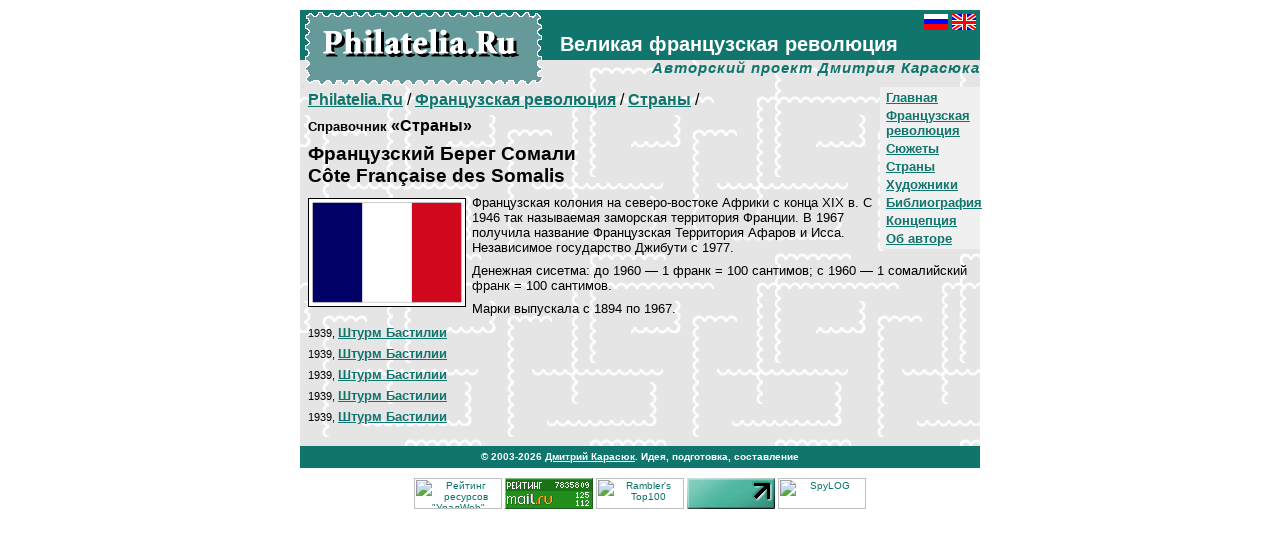

--- FILE ---
content_type: text/html; charset=Windows-1251
request_url: http://ww.w.philatelia.ru/revolution/countries/?id=197
body_size: 8441
content:

<HTML>
<HEAD>
<META http-equiv="Content-Type" content="text/html; charset=windows-1251">
<TITLE>Philatelia.Ru: Французская революция / Страны / Французский Берег Сомали</TITLE>
<meta name="Description" content="Великая французская революция. Авторский проект Дмитрия Карасюка. Филателистические каталоги">
<link rel="stylesheet" href="/global/default.css">
</HEAD>

<BODY bgcolor="#FFFFFF" text="#000000" link="#10756C" vlink="#10756C" alink="#009900" leftMargin=10 topMargin=10 marginwidth=10 marginheight=10>

<div align=center>
<table width=680 cellspacing=0 cellpadding=0 border=0 bgcolor="#E5E5E5" BACKGROUND="/img/pagefone.gif">
<tr>
<td>
<table cellspacing=0 cellpadding=0 border=0>
<tr>
<td valign=top rowspan=2 bgcolor="#10756C" BACKGROUND="/img/titlefone.gif">
<div class=sptit1><a href="http://www.philatelia.ru/" class=lnwb><img src="/img/sitelogoru.gif" width=240 height=76 border=0 vspace=0 hspace=0 alt="Philatelia.Ru"></a></div>
</td>
<td valign=top width="100%" height=50 bgcolor="#10756C">
<div class=sptit2><a href="http://www.philatelia.ru/revolution/countries/?id=197"><img src="/img/ru_flag.gif" width=24 height=16 border=0 vspace=0 hspace=0 alt="Russian"></a><img src="/img/blk.gif" width=4 height=1><a href="http://www.philatelia.net/revolution/countries/?id=197"><img src="/img/gb_flag.gif" width=24 height=16 border=0 vspace=0 hspace=0 alt="English"></a></div>
<div class=sptit3><b>Великая французская революция</b></div>
</td>
<tr>
<td valign=top width="100%" height=26 align=right>
<div class=sptit4>Авторский проект Дмитрия Карасюка</div>
</td>
</tr>
</table>
</td>
</tr>
<tr>
<td height=280 valign=top>



<div class=blkr><noindex><!--Rating@Mail.ru COUNTER--><script language="JavaScript" type="text/javascript"><!--
d=document;var a='';a+=';r='+escape(d.referrer)
js=10//--></script><script language="JavaScript1.1" type="text/javascript"><!--
a+=';j='+navigator.javaEnabled()
js=11//--></script><script language="JavaScript1.2" type="text/javascript"><!--
s=screen;a+=';s='+s.width+'*'+s.height
a+=';d='+(s.colorDepth?s.colorDepth:s.pixelDepth)
js=12//--></script><script language="JavaScript1.3" type="text/javascript"><!--
js=13//--></script><script language="JavaScript" type="text/javascript"><!--
d.write('<img src="http://top.list.ru/counter'+
'?id=687300;js='+js+a+';rand='+Math.random()+
'" height=1 width=1/>')
if(11<js)d.write('<'+'!-- ')//--></script><noscript><img
src="http://top.list.ru/counter?js=na;id=687300"
height=1 width=1 alt=""/></noscript><script language="JavaScript" type="text/javascript"><!--
if(11<js)d.write('--'+'>')//--></script><!--/COUNTER--><!--begin of Rambler's Top100 code -->
<a href="http://top100.rambler.ru/top100/">
<img src="http://counter.rambler.ru/top100.cnt?556771" alt="" width=1 height=1 border=0></a>
<!--end of Top100 code--><!--LiveInternet counter--><script language="JavaScript"><!--
document.write('<img src="http://counter.yadro.ru/hit?r'+
escape(document.referrer)+((typeof(screen)=='undefined')?'':
';s'+screen.width+'*'+screen.height+'*'+(screen.colorDepth?
screen.colorDepth:screen.pixelDepth))+';'+Math.random()+
'" width=1 height=1 alt="">')//--></script><!--/LiveInternet--><!-- SpyLOG f:0210 --><script language="javascript"><!--
Mu="u5548.41.spylog.com";Md=document;Mnv=navigator;Mp=0;
Md.cookie="b=b";Mc=0;if(Md.cookie)Mc=1;Mrn=Math.random();
Mn=(Mnv.appName.substring(0,2)=="Mi")?0:1;Mt=(new Date()).getTimezoneOffset();
Mz="p="+Mp+"&rn="+Mrn+"&c="+Mc+"&tl=0&ls=0&ln=0&t="+Mt;
if(self!=top){Mfr=1;}else{Mfr=0;}Msl="1.0";
//--></script><script language="javascript1.1"><!--
Mpl="";Msl="1.1";Mj = (Mnv.javaEnabled()?"Y":"N");Mz+='&j='+Mj;
//--></script><script language="javascript1.2"><!-- 
Msl="1.2";Ms=screen;Mpx=(Mn==0)?Ms.colorDepth:Ms.pixelDepth;
Mz+="&wh="+Ms.width+'x'+Ms.height+"&px="+Mpx;
//--></script><script language="javascript1.3"><!--
Msl="1.3";//--></script><script language="javascript"><!--
My="";My+="<img src='http://"+Mu+"/cnt?cid=554841&"+Mz+"&sl="+Msl+"&r="+escape(Md.referrer)+"&fr="+Mfr+"&pg="+escape(window.location.href);
My+="' border=0 width=1 height=1 alt='SpyLOG'>";
Md.write(My);//--></script><noscript>
<img src="http://u5548.41.spylog.com/cnt?cid=554841&p=0" alt='SpyLOG' border='0' width=1 height=1 >
</noscript><!-- SpyLOG --></noindex></div>




<div class=menub><div class=menua><b><a href="/">Главная</a></b></div>
<div class=menua><b><a href="/revolution/">Французская революция</a></b></div>
<div class=menua><b><a href="/revolution/plots/">Сюжеты</a></b></div>
<div class=menua><b><a href="/revolution/countries/">Страны</a></b></div>
<div class=menua><b><a href="/revolution/artists/">Художники</a></b></div>
<div class=menua><b><a href="/revolution/about/">Библиография</a></b></div>
<div class=menua><b><a href="/about/">Концепция</a></b></div>
<div class=menua><b><a href="/about/?id=5">Об авторе</a></b></div>
</div>
<p class=pageurl><a href="/"><b>Philatelia.Ru</b></a> / <a href="/revolution/"><b>Французская революция</b></a> / <a href="/revolution/countries/"><b>Страны</b></a> / </p>
<div class=diti_bl>
<h4 class=dtit_t0><small>Справочник</small> «Страны»</h4>
<h3 class=dtit_t0>Французский Берег Сомали <br>C&#244;te Fran&#231;aise des Somalis</h3>
<div class=pic1L id=picbord><a href="/pict/cat1/dir2/197ru.gif" target=_blank><img src="/pict/cat1/dir2/197ru.gif"  hspace=3 vspace=3 border=0 width=150 alt="Французский Берег Сомали C&amp;#244;te Fran&amp;#231;aise des Somalis"></a></div>
<p class=dtxt_tx>Французская колония на северо-востоке Африки c конца XIX в. С 1946 так называемая заморская территория Франции. В 1967 получила название Французская Территория Афаров и Исса. Независимое государство Джибути с 1977.</p>
<p class=dtxt_tx>Денежная сисетма: до 1960 — 1 франк = 100 сантимов; с 1960 — 1 сомалийский франк = 100 сантимов.</p>
<p class=dtxt_tx>Марки выпускала с 1894 по 1967.</p><div class=blkr><br clear=left></div>
<p class=list_ps><small>1939, </small><a href="/revolution/stamps/?id=13730"><b>Штурм Бастилии</b></a></p>
<p class=list_ps><small>1939, </small><a href="/revolution/stamps/?id=13731"><b>Штурм Бастилии</b></a></p>
<p class=list_ps><small>1939, </small><a href="/revolution/stamps/?id=13732"><b>Штурм Бастилии</b></a></p>
<p class=list_ps><small>1939, </small><a href="/revolution/stamps/?id=13733"><b>Штурм Бастилии</b></a></p>
<p class=list_ps><small>1939, </small><a href="/revolution/stamps/?id=13734"><b>Штурм Бастилии</b></a></p>
</div>
</td>
</tr>
<tr>
<td bgcolor="#10756C"><div class=coop>© 2003-2026 <a href="mailto:mail@philatelia.ru" class=lnw>Дмитрий Карасюк</a>. Идея, подготовка, составление</div>
</td>
</tr>

</table>
<div style="padding: 10px 0px 0px 0px; font-size: 10px">
<noindex>
<!-- начало HTML-кода рейтинга "УралWeb" --> <a href="http://www.uralweb.ru/hits/philatelia/go" target="_blank"><img border=0 width=88 height=31 src="http://www.uralweb.ru/hits/philatelia" alt="Рейтинг ресурсов &quot;УралWeb&quot;"></a><!-- конец HTML-кода рейтинга "УралWeb" -->
<!--Rating@Mail.ru LOGO--><a target=_blank href="http://top.mail.ru/jump?from=687300"><img src="http://top.list.ru/counter?id=687300;t=53;l=1" border=0 height=31 width=88 alt="Рейтинг@Mail.ru"/></a><!--/LOGO-->
<!--begin of Top100 logo--><a target=_blank href="http://top100.rambler.ru/top100/"><img src="http://top100-images.rambler.ru/top100/banner-88x31-rambler-green2.gif" alt="Rambler's Top100" width=88 height=31 border=0></a><!--end of Top100 logo -->
<!--LiveInternet logo--><a href="http://www.liveinternet.ru/click" target=liveinternet><img src="http://counter.yadro.ru/logo?21.13" border=0 alt="liveinternet.ru: показано число просмотров за 24 часа, посетителей за 24 часа и за сегодня" width=88 height=31></a><!--/LiveInternet-->
<script language="javascript"><!--
Mrn=Math.random();Mz="";
My="<a href='http://u5548.41.spylog.com/cnt?cid=554841&f=3&rn="+Mrn+"' target='_blank'><img src='http://u5548.41.spylog.com/cnt?cid=554841&";
My+="p=0&f=4&rn="+Mrn+Mz+"' border=0 width=88 height=31 alt='SpyLOG'></a>";Md.write(My); 
//--></script><noscript>
<a href="http://u5548.41.spylog.com/cnt?cid=554841&f=3&p=0" target="_blank">
<img src="http://u5548.41.spylog.com/cnt?cid=554841&p=0&f=4" alt='SpyLOG' border='0' width=88 height=31 ></a> 
</noscript>
</noindex>
</div>
</div>

</body>
</html>
